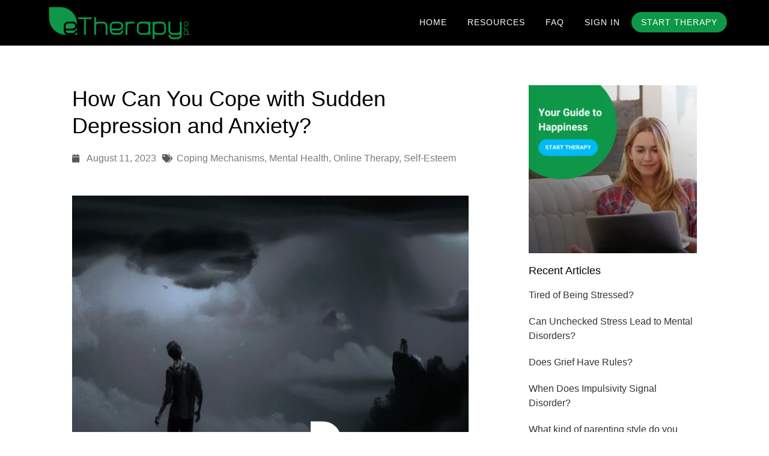

--- FILE ---
content_type: text/html; charset=UTF-8
request_url: https://etherapypro.com/cope-sudden-depression-and-anxiety/
body_size: 21493
content:
<!DOCTYPE html>
<html lang="en-US">
<head >
<meta charset="UTF-8" /><link rel="preconnect" href="https://fonts.gstatic.com/" crossorigin />
<meta name="viewport" content="width=device-width, initial-scale=1" />
<meta name='robots' content='index, follow, max-image-preview:large, max-snippet:-1, max-video-preview:-1' />

	<!-- This site is optimized with the Yoast SEO Premium plugin v22.4 (Yoast SEO v22.4) - https://yoast.com/wordpress/plugins/seo/ -->
	<title>Understanding Depression and Anxiety: A Comprehensive Guide</title>
	<meta name="description" content="Discover practical coping strategies for sudden onset of depression and anxiety. Empower yourself on your journey to mental well-being." />
	<link rel="canonical" href="https://etherapypro.com/cope-sudden-depression-and-anxiety/" />
	<meta property="og:locale" content="en_US" />
	<meta property="og:type" content="article" />
	<meta property="og:title" content="How Can You Cope with Sudden Depression and Anxiety?" />
	<meta property="og:description" content="Discover practical coping strategies for sudden onset of depression and anxiety. Empower yourself on your journey to mental well-being." />
	<meta property="og:url" content="https://etherapypro.com/cope-sudden-depression-and-anxiety/" />
	<meta property="og:site_name" content="eTherapyPro | Online Therapy Chat | Online Therapy" />
	<meta property="article:publisher" content="https://www.facebook.com/etherapypro/" />
	<meta property="article:published_time" content="2023-08-11T16:40:21+00:00" />
	<meta property="article:modified_time" content="2024-04-05T06:33:23+00:00" />
	<meta property="og:image" content="https://etherapypro.com/wp-content/uploads/2023/08/How-Can-You-Cope-with-Sudden-Depression-and-Anxiety-1.png" />
	<meta property="og:image:width" content="1500" />
	<meta property="og:image:height" content="1000" />
	<meta property="og:image:type" content="image/png" />
	<meta name="author" content="Ares Minks" />
	<meta name="twitter:card" content="summary_large_image" />
	<meta name="twitter:creator" content="@eTherapyPro" />
	<meta name="twitter:site" content="@eTherapyPro" />
	<meta name="twitter:label1" content="Written by" />
	<meta name="twitter:data1" content="Ares Minks" />
	<meta name="twitter:label2" content="Est. reading time" />
	<meta name="twitter:data2" content="12 minutes" />
	<script type="application/ld+json" class="yoast-schema-graph">{"@context":"https://schema.org","@graph":[{"@type":"Article","@id":"https://etherapypro.com/cope-sudden-depression-and-anxiety/#article","isPartOf":{"@id":"https://etherapypro.com/cope-sudden-depression-and-anxiety/"},"author":{"name":"Ares Minks","@id":"https://etherapypro.com/#/schema/person/b9aeca0039430d1be54fec5344b8df84"},"headline":"How Can You Cope with Sudden Depression and Anxiety?","datePublished":"2023-08-11T16:40:21+00:00","dateModified":"2024-04-05T06:33:23+00:00","mainEntityOfPage":{"@id":"https://etherapypro.com/cope-sudden-depression-and-anxiety/"},"wordCount":2513,"commentCount":0,"publisher":{"@id":"https://etherapypro.com/#organization"},"image":{"@id":"https://etherapypro.com/cope-sudden-depression-and-anxiety/#primaryimage"},"thumbnailUrl":"https://etherapypro.com/wp-content/uploads/2023/08/How-Can-You-Cope-with-Sudden-Depression-and-Anxiety-1.png","keywords":["coping mechanisms","mental health","online therapy","self-esteem"],"inLanguage":"en-US","potentialAction":[{"@type":"CommentAction","name":"Comment","target":["https://etherapypro.com/cope-sudden-depression-and-anxiety/#respond"]}]},{"@type":"WebPage","@id":"https://etherapypro.com/cope-sudden-depression-and-anxiety/","url":"https://etherapypro.com/cope-sudden-depression-and-anxiety/","name":"Understanding Depression and Anxiety: A Comprehensive Guide","isPartOf":{"@id":"https://etherapypro.com/#website"},"primaryImageOfPage":{"@id":"https://etherapypro.com/cope-sudden-depression-and-anxiety/#primaryimage"},"image":{"@id":"https://etherapypro.com/cope-sudden-depression-and-anxiety/#primaryimage"},"thumbnailUrl":"https://etherapypro.com/wp-content/uploads/2023/08/How-Can-You-Cope-with-Sudden-Depression-and-Anxiety-1.png","datePublished":"2023-08-11T16:40:21+00:00","dateModified":"2024-04-05T06:33:23+00:00","description":"Discover practical coping strategies for sudden onset of depression and anxiety. Empower yourself on your journey to mental well-being.","breadcrumb":{"@id":"https://etherapypro.com/cope-sudden-depression-and-anxiety/#breadcrumb"},"inLanguage":"en-US","potentialAction":[{"@type":"ReadAction","target":["https://etherapypro.com/cope-sudden-depression-and-anxiety/"]}]},{"@type":"ImageObject","inLanguage":"en-US","@id":"https://etherapypro.com/cope-sudden-depression-and-anxiety/#primaryimage","url":"https://etherapypro.com/wp-content/uploads/2023/08/How-Can-You-Cope-with-Sudden-Depression-and-Anxiety-1.png","contentUrl":"https://etherapypro.com/wp-content/uploads/2023/08/How-Can-You-Cope-with-Sudden-Depression-and-Anxiety-1.png","width":1500,"height":1000,"caption":"A lone figure stands on the edge of a cliff how can you cope with sudden depression and anxiety"},{"@type":"BreadcrumbList","@id":"https://etherapypro.com/cope-sudden-depression-and-anxiety/#breadcrumb","itemListElement":[{"@type":"ListItem","position":1,"name":"Home","item":"https://etherapypro.com/"},{"@type":"ListItem","position":2,"name":"How Can You Cope with Sudden Depression and Anxiety?"}]},{"@type":"WebSite","@id":"https://etherapypro.com/#website","url":"https://etherapypro.com/","name":"eTherapyPro | Online Therapy Chat | Online Therapy","description":"","publisher":{"@id":"https://etherapypro.com/#organization"},"potentialAction":[{"@type":"SearchAction","target":{"@type":"EntryPoint","urlTemplate":"https://etherapypro.com/?s={search_term_string}"},"query-input":"required name=search_term_string"}],"inLanguage":"en-US"},{"@type":"Organization","@id":"https://etherapypro.com/#organization","name":"eTherapyPro | Online Therapy Chat | Online Therapy","url":"https://etherapypro.com/","logo":{"@type":"ImageObject","inLanguage":"en-US","@id":"https://etherapypro.com/#/schema/logo/image/","url":"https://etherapypro.com/wp-content/uploads/2023/11/eTherapyProLogo.png","contentUrl":"https://etherapypro.com/wp-content/uploads/2023/11/eTherapyProLogo.png","width":360,"height":106,"caption":"eTherapyPro | Online Therapy Chat | Online Therapy"},"image":{"@id":"https://etherapypro.com/#/schema/logo/image/"},"sameAs":["https://www.facebook.com/etherapypro/","https://twitter.com/eTherapyPro"]},{"@type":"Person","@id":"https://etherapypro.com/#/schema/person/b9aeca0039430d1be54fec5344b8df84","name":"Ares Minks","image":{"@type":"ImageObject","inLanguage":"en-US","@id":"https://etherapypro.com/#/schema/person/image/","url":"https://etherapypro.com/wp-content/uploads/2017/04/ares-minks-1-96x96.jpg","contentUrl":"https://etherapypro.com/wp-content/uploads/2017/04/ares-minks-1-96x96.jpg","caption":"Ares Minks"},"sameAs":["http://minks.wpengine.com"],"url":"https://etherapypro.com/author/minks/"}]}</script>
	<!-- / Yoast SEO Premium plugin. -->


<link rel='dns-prefetch' href='//fonts.googleapis.com' />
<link rel='dns-prefetch' href='//www.googletagmanager.com' />
<link rel='dns-prefetch' href='//pagead2.googlesyndication.com' />
<link rel="alternate" type="application/rss+xml" title="eTherapyPro | Online Therapy Chat | Online Therapy &raquo; Feed" href="https://etherapypro.com/feed/" />
<link rel="alternate" type="application/rss+xml" title="eTherapyPro | Online Therapy Chat | Online Therapy &raquo; Comments Feed" href="https://etherapypro.com/comments/feed/" />
<link rel="alternate" type="application/rss+xml" title="eTherapyPro | Online Therapy Chat | Online Therapy &raquo; How Can You Cope with Sudden Depression and Anxiety? Comments Feed" href="https://etherapypro.com/cope-sudden-depression-and-anxiety/feed/" />
<script type="litespeed/javascript">WebFontConfig={google:{families:["Ek Mukta:200,800","Quicksand","Roboto:100,100italic,200,200italic,300,300italic,400,400italic,500,500italic,600,600italic,700,700italic,800,800italic,900,900italic","Roboto Slab:100,100italic,200,200italic,300,300italic,400,400italic,500,500italic,600,600italic,700,700italic,800,800italic,900,900italic&display=swap"]}};if(typeof WebFont==="object"&&typeof WebFont.load==="function"){WebFont.load(WebFontConfig)}</script><script data-optimized="1" type="litespeed/javascript" data-src="https://etherapypro.com/wp-content/plugins/litespeed-cache/assets/js/webfontloader.min.js"></script><link data-optimized="2" rel="stylesheet" href="https://etherapypro.com/wp-content/litespeed/css/abc275b6ae124b85a04ead9842301112.css?ver=326f8" />





























<link rel="preconnect" href="https://fonts.gstatic.com/" crossorigin><script type="text/javascript" src="https://etherapypro.com/wp-includes/js/jquery/jquery.min.js?ver=3.7.1" id="jquery-core-js"></script>


<script type="text/javascript" src="https://etherapypro.com/wp-content/themes/altitude-pro/js/global.js?ver=1.0.0" id="altitude-global-js"></script>

<link rel="https://api.w.org/" href="https://etherapypro.com/wp-json/" /><link rel="alternate" type="application/json" href="https://etherapypro.com/wp-json/wp/v2/posts/9429" /><link rel="EditURI" type="application/rsd+xml" title="RSD" href="https://etherapypro.com/xmlrpc.php?rsd" />
<meta name="generator" content="WordPress 6.5.7" />
<link rel='shortlink' href='https://etherapypro.com/?p=9429' />
<link rel="alternate" type="application/json+oembed" href="https://etherapypro.com/wp-json/oembed/1.0/embed?url=https%3A%2F%2Fetherapypro.com%2Fcope-sudden-depression-and-anxiety%2F" />
<link rel="alternate" type="text/xml+oembed" href="https://etherapypro.com/wp-json/oembed/1.0/embed?url=https%3A%2F%2Fetherapypro.com%2Fcope-sudden-depression-and-anxiety%2F&#038;format=xml" />

	

<!-- start Simple Custom CSS and JS -->

<!-- end Simple Custom CSS and JS -->
<!-- start Simple Custom CSS and JS -->

<!-- end Simple Custom CSS and JS -->
<!-- start Simple Custom CSS and JS -->

<!-- end Simple Custom CSS and JS -->
<!-- start Simple Custom CSS and JS -->

<!-- end Simple Custom CSS and JS -->
<!-- start Simple Custom CSS and JS -->

<!-- end Simple Custom CSS and JS -->
<!-- start Simple Custom CSS and JS -->
<style type="text/css">
body {font-family: Brandond Grotesque Light, sans-serif; !imortant}
h1, h2, h3, h4, h5, h6, p {font-family: Brandon Grotesqeu Light, sans-serif; !important}
h4 {color: #029647;}


#text-7 > div > div > p > img{display:none;}

#front-page-2 section{width:100%;}
.sectionabouthome{
    display: flex;  
    margin-bottom: 25px;
    text-align: left;
    align-items: center;padding:20px;background:#f2f2f2;border-radius:10px;
}
.sectionabouthome .textcontent{width: 50%;
    padding: 0 20px;}
.sectionabouthome .imagebox{width: 50%;}
.sectionabouthome .textcontent h2
{
    font-size: 32px;
    line-height: 36px;
    color: #0e9748;
    font-weight: 600;
}
@media screen and (max-width: 767px){
  .sectionabouthome{flex-wrap:wrap;}
  .switchmob{flex-direction: column-reverse;}
  .sectionabouthome .textcontent,
  .sectionabouthome .imagebox{width:100%;padding:0px;}
  .sectionabouthome .textcontent{margin-top:20px;}
  
}

</style>
<!-- end Simple Custom CSS and JS -->
<!-- start Simple Custom CSS and JS -->

<!-- end Simple Custom CSS and JS -->
<meta name="generator" content="Site Kit by Google 1.153.0" />

<!-- Google AdSense meta tags added by Site Kit -->
<meta name="google-adsense-platform-account" content="ca-host-pub-2644536267352236">
<meta name="google-adsense-platform-domain" content="sitekit.withgoogle.com">
<!-- End Google AdSense meta tags added by Site Kit -->
<meta name="generator" content="Elementor 3.20.3; features: e_optimized_assets_loading, e_optimized_css_loading, additional_custom_breakpoints, block_editor_assets_optimize, e_image_loading_optimization; settings: css_print_method-external, google_font-enabled, font_display-auto">

<!-- Google AdSense snippet added by Site Kit -->
<script type="text/javascript" async="async" src="https://pagead2.googlesyndication.com/pagead/js/adsbygoogle.js?client=ca-pub-5865282078302352&amp;host=ca-host-pub-2644536267352236" crossorigin="anonymous"></script>

<!-- End Google AdSense snippet added by Site Kit -->
<link rel="icon" href="https://etherapypro.com/wp-content/uploads/2016/12/cropped-New-Icon-1-copy-1-32x32.png" sizes="32x32" />
<link rel="icon" href="https://etherapypro.com/wp-content/uploads/2016/12/cropped-New-Icon-1-copy-1-192x192.png" sizes="192x192" />
<link rel="apple-touch-icon" href="https://etherapypro.com/wp-content/uploads/2016/12/cropped-New-Icon-1-copy-1-180x180.png" />
<meta name="msapplication-TileImage" content="https://etherapypro.com/wp-content/uploads/2016/12/cropped-New-Icon-1-copy-1-270x270.png" />
		
		
<head>

<style>


#buddypress div#item-nav ul #activity-personal-li a:before,
#buddypress div#item-nav ul #home-groups-li a:before {
	content: "\e8ed";
}
#buddypress div#item-nav ul #xprofile-personal-li a:before {
	content: "\e98e";
}
#buddypress div#item-nav ul #notifications-personal-li a:before {
	content: "\e863";
}
#buddypress div#item-nav ul #messages-personal-li a:before {
	content: "\e98c";
}
.full-width-content .content {
	padding: 0 0 50px;

}
#buddypress div#item-nav ul #notifications-personal-li {
  display: none !important;
}
#buddypress div#item-nav ul #friends-personal-li {
  display: none !important;
}
.registrationconfirm{margin: 30px;}
.signup{padding: 15px;}
.signupreg{padding: 30px;}
.signupreg h2 {
  margin-bottom: 40px;
}
.signup2{margin-top: 10px;}
.tell-us.signup2 .gform_footer input[type="submit"] {
  top: -100px;
}
.usernsgnew p {
  font-size: 13px;
  margin-bottom: 0;
}
.unesa {
  font-size: 9px;
  position: relative;
  top: 120px;
}
.refund-policy {
display: inline-block;
width: 100%;
margin: 30px 0px;
}
@media only screen and (max-width: 1000px) {
   #gform_page_21_4 .gform_button.button {
  margin-top: -22px;
}


    
}
@media screen and (max-width:1023px) {
nav a span {
    color: #fff;
}
.responsive-menu-icon::before {
    color: #fff !important;
}
}
@media screen and (max-width:768px) {
		header.site-header {
    background-color: #333333;
}
header.site-header.dark {
    background-color: #333333;
}

}
@media only screen and (max-width: 0px) {
   .unesa {
  font-size: 8px;
  position: relative;
  top: 140px;
}


    
}
.footer-widgets {
    z-index: 0;
}
</style>


<!-- Google tag (gtag.js) -->
<script type="litespeed/javascript" data-src="https://www.googletagmanager.com/gtag/js?id=G-8FN6H23JF2"></script>
<script type="litespeed/javascript">window.dataLayer=window.dataLayer||[];function gtag(){dataLayer.push(arguments)}
gtag('js',new Date());gtag('config','G-8FN6H23JF2')</script>

<!-- Hotjar Tracking Code for Etherapy Pro -->




<!-- no longer needed 
<link rel="stylesheet" href="//cdn.addpipe.com/2.0/pipe.css">
<script type="text/javascript" src="//cdn.addpipe.com/2.0/pipe.js"></script> -->

<!--div id="custom-id"></div>
<script type="text/javascript">
var pipeParams = {size:{width:640,height:390}, qualityurl:"avq/360p.xml", accountHash:"19b2a5626898c4749318c67e0e67e858", eid:"BTe1DP", mrt:120};
PipeSDK.insert("custom-id",pipeParams,function(recorderObject){});
</script-->
	
<script async src="https://pagead2.googlesyndication.com/pagead/js/adsbygoogle.js?client=ca-pub-5865282078302352"
     crossorigin="anonymous"></script>
	
	<meta name="google-adsense-account" content="ca-pub-5865282078302352">


</head>

<body class="bp-legacy post-template-default single single-post postid-9429 single-format-standard sp-easy-accordion-enabled pmpro-body-has-access custom-header header-image header-full-width full-width-content genesis-breadcrumbs-hidden genesis-footer-widgets-visible secondary-nav elementor-default elementor-template-full-width elementor-kit-7409 elementor-page-9028"><div class="site-container"><header class="site-header"><div class="wrap"><div class="title-area"><p class="site-title"><a href="https://etherapypro.com/">eTherapyPro | Online Therapy Chat | Online Therapy</a></p></div><nav class="nav-primary" aria-label="Main"><div class="wrap"><ul id="menu-primary-navigation" class="menu genesis-nav-menu menu-primary"><li id="menu-item-735" class="menu-item menu-item-type-custom menu-item-object-custom menu-item-home menu-item-735"><a href="https://etherapypro.com/"><span >Home</span></a></li>
<li id="menu-item-3389" class="menu-item menu-item-type-custom menu-item-object-custom menu-item-has-children menu-item-3389"><a href="#"><span >Resources</span></a>
<ul class="sub-menu">
	<li id="menu-item-626" class="menu-item menu-item-type-post_type menu-item-object-page menu-item-626"><a href="https://etherapypro.com/blog/"><span >Blog</span></a></li>
	<li id="menu-item-3390" class="menu-item menu-item-type-post_type menu-item-object-page menu-item-has-children menu-item-3390"><a href="https://etherapypro.com/anxiety/"><span >Anxiety</span></a>
	<ul class="sub-menu">
		<li id="menu-item-7400" class="menu-item menu-item-type-custom menu-item-object-custom menu-item-7400"><a href="/social-anxiety-disorder/"><span >Social Anxiety Disorder</span></a></li>
	</ul>
</li>
	<li id="menu-item-3710" class="menu-item menu-item-type-post_type menu-item-object-page menu-item-has-children menu-item-3710"><a href="https://etherapypro.com/free-online-therapy/"><span >Online Therapy</span></a>
	<ul class="sub-menu">
		<li id="menu-item-7423" class="menu-item menu-item-type-post_type menu-item-object-page menu-item-7423"><a href="https://etherapypro.com/therapist-for-worthlessness/"><span >Feeling Worthless? Need Therapist For Worthlessness?</span></a></li>
		<li id="menu-item-7469" class="menu-item menu-item-type-post_type menu-item-object-page menu-item-7469"><a href="https://etherapypro.com/sign-of-toxic-relationship/"><span >Sign Of Toxic Relationship</span></a></li>
	</ul>
</li>
	<li id="menu-item-7578" class="menu-item menu-item-type-post_type menu-item-object-page menu-item-7578"><a href="https://etherapypro.com/premarital-counseling/"><span >Premarital Counseling</span></a></li>
	<li id="menu-item-7615" class="menu-item menu-item-type-post_type menu-item-object-page menu-item-7615"><a href="https://etherapypro.com/anger-management-therapy/"><span >Anger Management Therapy</span></a></li>
	<li id="menu-item-7351" class="menu-item menu-item-type-post_type menu-item-object-page menu-item-7351"><a href="https://etherapypro.com/plans/"><span >Plans</span></a></li>
</ul>
</li>
<li id="menu-item-778" class="menu-item menu-item-type-post_type menu-item-object-page menu-item-778"><a href="https://etherapypro.com/faq/"><span >Faq</span></a></li>
<li id="menu-item-624" class="login_link menu-item menu-item-type-custom menu-item-object-custom menu-item-624"><a href="https://user.etherapypro.com/login"><span >Sign in</span></a></li>
<li id="menu-item-7637" class="startbtn nmr-logged-out menu-item menu-item-type-custom menu-item-object-custom menu-item-7637"><a href="https://etherapypro.com/dealing-2/"><span >Start Therapy</span></a></li>
</ul></div></nav></div></header><div class="site-inner">		<div data-elementor-type="single-post" data-elementor-id="9028" class="elementor elementor-9028 elementor-location-single post-9429 post type-post status-publish format-standard has-post-thumbnail category-uncategorized tag-coping-mechanisms tag-mental-health tag-online-therapy tag-self-esteem pmpro-has-access entry" data-elementor-post-type="elementor_library">
					<section class="elementor-section elementor-top-section elementor-element elementor-element-203cf775 elementor-section-boxed elementor-section-height-default elementor-section-height-default" data-id="203cf775" data-element_type="section">
						<div class="elementor-container elementor-column-gap-custom">
					<div class="elementor-column elementor-col-66 elementor-top-column elementor-element elementor-element-3f3dc5c6" data-id="3f3dc5c6" data-element_type="column">
			<div class="elementor-widget-wrap elementor-element-populated">
						<div class="elementor-element elementor-element-21fca22e elementor-widget elementor-widget-theme-post-title elementor-page-title elementor-widget-heading" data-id="21fca22e" data-element_type="widget" data-widget_type="theme-post-title.default">
				<div class="elementor-widget-container">
			<h1 class="elementor-heading-title elementor-size-default">How Can You Cope with Sudden Depression and Anxiety?</h1>		</div>
				</div>
				<div class="elementor-element elementor-element-cf30a69 elementor-widget elementor-widget-post-info" data-id="cf30a69" data-element_type="widget" data-widget_type="post-info.default">
				<div class="elementor-widget-container">
					<ul class="elementor-inline-items elementor-icon-list-items elementor-post-info">
								<li class="elementor-icon-list-item elementor-repeater-item-466bcd4 elementor-inline-item" itemprop="datePublished">
						<a href="https://etherapypro.com/2023/08/11/">
											<span class="elementor-icon-list-icon">
								<i aria-hidden="true" class="fas fa-calendar"></i>							</span>
									<span class="elementor-icon-list-text elementor-post-info__item elementor-post-info__item--type-date">
										<time>August 11, 2023</time>					</span>
									</a>
				</li>
				<li class="elementor-icon-list-item elementor-repeater-item-0ac76b5 elementor-inline-item" itemprop="about">
										<span class="elementor-icon-list-icon">
								<i aria-hidden="true" class="fas fa-tags"></i>							</span>
									<span class="elementor-icon-list-text elementor-post-info__item elementor-post-info__item--type-terms">
										<span class="elementor-post-info__terms-list">
				<a href="https://etherapypro.com/tag/coping-mechanisms/" class="elementor-post-info__terms-list-item">coping mechanisms</a>, <a href="https://etherapypro.com/tag/mental-health/" class="elementor-post-info__terms-list-item">mental health</a>, <a href="https://etherapypro.com/tag/online-therapy/" class="elementor-post-info__terms-list-item">online therapy</a>, <a href="https://etherapypro.com/tag/self-esteem/" class="elementor-post-info__terms-list-item">self-esteem</a>				</span>
					</span>
								</li>
				</ul>
				</div>
				</div>
				<div class="elementor-element elementor-element-14abf537 elementor-widget elementor-widget-theme-post-content" data-id="14abf537" data-element_type="widget" data-widget_type="theme-post-content.default">
				<div class="elementor-widget-container">
			<p><img data-lazyloaded="1" src="[data-uri]" fetchpriority="high" fetchpriority="high" decoding="async" class="alignnone size-full wp-image-9424" data-src="https://etherapypro.com/wp-content/uploads/2023/08/How-Can-You-Cope-with-Sudden-Depression-and-Anxiety-1.png.webp" alt="A lone figure stands on the edge of a cliff - how can you cope with sudden depression and anxiety" width="1500" height="1000" data-srcset="https://etherapypro.com/wp-content/uploads/2023/08/How-Can-You-Cope-with-Sudden-Depression-and-Anxiety-1.png.webp 1500w, https://etherapypro.com/wp-content/uploads/2023/08/How-Can-You-Cope-with-Sudden-Depression-and-Anxiety-1-300x200.png.webp 300w, https://etherapypro.com/wp-content/uploads/2023/08/How-Can-You-Cope-with-Sudden-Depression-and-Anxiety-1-1024x683.png.webp 1024w, https://etherapypro.com/wp-content/uploads/2023/08/How-Can-You-Cope-with-Sudden-Depression-and-Anxiety-1-768x512.png.webp 768w" data-sizes="(max-width: 1500px) 100vw, 1500px" /><noscript><img fetchpriority="high" fetchpriority="high" decoding="async" class="alignnone size-full wp-image-9424" src="https://etherapypro.com/wp-content/uploads/2023/08/How-Can-You-Cope-with-Sudden-Depression-and-Anxiety-1.png.webp" alt="A lone figure stands on the edge of a cliff - how can you cope with sudden depression and anxiety" width="1500" height="1000" srcset="https://etherapypro.com/wp-content/uploads/2023/08/How-Can-You-Cope-with-Sudden-Depression-and-Anxiety-1.png.webp 1500w, https://etherapypro.com/wp-content/uploads/2023/08/How-Can-You-Cope-with-Sudden-Depression-and-Anxiety-1-300x200.png.webp 300w, https://etherapypro.com/wp-content/uploads/2023/08/How-Can-You-Cope-with-Sudden-Depression-and-Anxiety-1-1024x683.png.webp 1024w, https://etherapypro.com/wp-content/uploads/2023/08/How-Can-You-Cope-with-Sudden-Depression-and-Anxiety-1-768x512.png.webp 768w" sizes="(max-width: 1500px) 100vw, 1500px" /></noscript></p>
<p>Depression and anxiety can be like uninvited guests, showing up at our doorstep without notice. One moment, you might be going about your daily routine, and the next, you&#8217;re caught in a whirlwind of unsettling emotions. What can you do when you&#8217;re suddenly faced with these feelings? Is there a way to cope? This article is aimed to guide you through these exact questions. We&#8217;ll explore the sudden onset of depression and anxiety, how to recognize them, and importantly, arm you with practical and <a href="https://etherapypro.com/coping-strategies-living-anxiety-disorder/">effective coping strategies</a>. Additionally, we&#8217;ll discuss the crucial link between physical and mental health, pitfalls to avoid, and when it might be time to seek professional help. Here&#8217;s to understanding and navigating these tough moments, and ultimately, empowering yourself on your journey to mental well-being.</p>
<blockquote><p>Mental health&#8230;is not a destination, but a process. It&#8217;s about how you drive, not where you&#8217;re going. &#8211; <strong><a href="https://www.psychologytoday.com/us/contributors/noam-shpancer-phd">Noam Shpancer</a></strong></p></blockquote>
<h2>Understanding Sudden Depression and Anxiety</h2>
<p>Sudden depression and anxiety can feel like a storm appearing out of nowhere, turning your world upside down. Understanding these mental health conditions, their signs, and impacts is the first step towards regaining control.</p>
<h3>Recognizing the Symptoms of Depression</h3>
<p>Depression often brings along a deep sense of sadness, as if you&#8217;re stuck in a bottomless pit with no escape. This isn&#8217;t just a bad day or a momentary dip in mood &#8211; it&#8217;s a constant feeling of despair that doesn&#8217;t seem to lift.</p>
<h4><a href="https://etherapypro.com/suffering-seasonal-depression-try-virtual-online-therapy/">Feeling Down or Sad</a></h4>
<p>This is perhaps the most known symptom of depression. You might feel an overwhelming sense of hopelessness, like a gray cloud that refuses to clear. Even when good things happen, it can feel like you&#8217;re viewing the world through a dark filter that dims any positive light.</p>
<h4>Loss of Interest</h4>
<p>Depression can also rob you of your passions and interests. Activities, hobbies, or social events that once brought you joy might now seem tedious or meaningless. The world can feel colorless, and it can be hard to muster the energy to engage in anything at all.</p>
<h4>Changes in Sleep and Appetite</h4>
<p>Changes in sleep patterns and appetite are other significant signs of depression. You might find yourself sleeping far too much or struggling with insomnia. In terms of eating habits, you might lose your appetite entirely, or you could find yourself eating much more than usual.</p>
<h3>Recognizing the Symptoms of Anxiety</h3>
<p>Anxiety, on the other hand, often feels like an ongoing internal storm. Your mind may be filled with racing thoughts and constant worries that are difficult to silence.</p>
<blockquote><p>What lies behind us and what lies before us are tiny matters compared to what lies within us. &#8211; <strong><a href="https://en.wikipedia.org/wiki/Ralph_Waldo_Emerson">Ralph Waldo Emerson</a></strong></p></blockquote>
<h4>Constant Worry</h4>
<p>With anxiety, worries seem to multiply and spin out of control. These are not just everyday concerns – they&#8217;re persistent and can be about anything, from health and finances to social situations and daily tasks. They often seem impossible to shake, even when you know they&#8217;re out of proportion.</p>
<h4>Feeling Restless or On-Edge</h4>
<p>Restlessness or feeling on edge is another common symptom of anxiety. It&#8217;s as though you&#8217;re constantly ready to run from a danger that isn&#8217;t there. This can lead to difficulties in relaxing, focusing, or even sleeping.</p>
<h4>Rapid Heartbeat</h4>
<p><a href="https://etherapypro.com/stress-biggest-enemy-physical-mental-health/">Anxiety doesn&#8217;t just impact the mind; it affects the body too</a>. It&#8217;s common to experience a rapid or pounding heartbeat, especially during anxiety attacks. It&#8217;s your body&#8217;s natural response to perceived danger – the fight-or-flight response – even if there&#8217;s no real threat present.</p>
<h3>The Impact of Sudden Mental Health Changes</h3>
<p>The sudden onset of depression and anxiety can have a profound impact on your daily life. You might feel overwhelmed, confused, and helpless, but it&#8217;s important to remember that these feelings are not permanent and can be managed. In the following sections, we&#8217;ll explore empowering strategies to cope with these challenges and when to seek professional help.</p>
<h2>Empowering Coping Strategies for Sudden Depression and Anxiety</h2>
<p>When grappling with sudden depression and anxiety, the road to recovery may seem steep. However, equipped with the right coping strategies, you can navigate this journey one step at a time.</p>
<p><img data-lazyloaded="1" src="[data-uri]" decoding="async" class="alignnone wp-image-9425 size-full" data-src="https://etherapypro.com/wp-content/uploads/2023/08/How-Can-You-Cope-with-Sudden-Depression-and-Anxiety-2.png.webp" alt="A serene lakeside at dawn empowering coping strategies for sudden depression and anxiety" width="1500" height="1000" data-srcset="https://etherapypro.com/wp-content/uploads/2023/08/How-Can-You-Cope-with-Sudden-Depression-and-Anxiety-2.png.webp 1500w, https://etherapypro.com/wp-content/uploads/2023/08/How-Can-You-Cope-with-Sudden-Depression-and-Anxiety-2-300x200.png.webp 300w, https://etherapypro.com/wp-content/uploads/2023/08/How-Can-You-Cope-with-Sudden-Depression-and-Anxiety-2-1024x683.png.webp 1024w, https://etherapypro.com/wp-content/uploads/2023/08/How-Can-You-Cope-with-Sudden-Depression-and-Anxiety-2-768x512.png.webp 768w" data-sizes="(max-width: 1500px) 100vw, 1500px" /><noscript><img decoding="async" class="alignnone wp-image-9425 size-full" src="https://etherapypro.com/wp-content/uploads/2023/08/How-Can-You-Cope-with-Sudden-Depression-and-Anxiety-2.png.webp" alt="A serene lakeside at dawn empowering coping strategies for sudden depression and anxiety" width="1500" height="1000" srcset="https://etherapypro.com/wp-content/uploads/2023/08/How-Can-You-Cope-with-Sudden-Depression-and-Anxiety-2.png.webp 1500w, https://etherapypro.com/wp-content/uploads/2023/08/How-Can-You-Cope-with-Sudden-Depression-and-Anxiety-2-300x200.png.webp 300w, https://etherapypro.com/wp-content/uploads/2023/08/How-Can-You-Cope-with-Sudden-Depression-and-Anxiety-2-1024x683.png.webp 1024w, https://etherapypro.com/wp-content/uploads/2023/08/How-Can-You-Cope-with-Sudden-Depression-and-Anxiety-2-768x512.png.webp 768w" sizes="(max-width: 1500px) 100vw, 1500px" /></noscript></p>
<h3>Embracing Mindfulness</h3>
<p>Mindfulness is like having a pause button for your brain. It&#8217;s about staying present and focused on the here and now rather than getting lost in past regrets or future worries.</p>
<h4>Practice Daily Meditation</h4>
<p>A simple way to start embracing mindfulness is through daily meditation. It doesn&#8217;t have to be for long, even a few minutes each day can help. Meditation can calm your racing mind and help you gain a better perspective on your thoughts and feelings. You can use a guided meditation app or simply sit quietly, focusing on your breath.</p>
<h4>Mindful Activities</h4>
<p>You can also <a href="https://etherapypro.com/mindfulness-bring-peace-to-life/">bring mindfulness into your everyday activities.</a> Try to fully focus on whatever you are doing at the moment. It could be washing dishes, taking a walk, or eating a meal. Pay attention to all the senses involved in the activity. This can be a powerful way to anchor yourself in the present.</p>
<h3>The Role of Physical Activity in Mental Health</h3>
<p>Physical activity and mental health go hand in hand. When you move your body, you give your mind a break too.</p>
<h4>Regular Exercise</h4>
<p>Aim for at least 30 minutes of exercise each day. It could be a brisk walk, a bike ride, a dance class, or even just running around with your pet. Exercise releases endorphins, the feel-good chemicals, which can boost your mood and act as natural stress busters.</p>
<h4>Gentle Movements</h4>
<p>If intense exercise is not for you, gentle movements like yoga or stretching can also help. These activities not only work your body but also require focus and <a href="https://etherapypro.com/breathing-techniques-managing-anxiety/">deep breathing</a> which can calm your mind.</p>
<h3>Harnessing the Power of Social Connections</h3>
<p>Feeling connected with others can be a strong antidote to depression and anxiety. Sharing your thoughts and feelings with someone you trust can be a great relief.</p>
<h4>Reach Out to Friends or Family</h4>
<p>If you&#8217;re feeling down or anxious, reach out to a friend or family member. You don&#8217;t have to go through this alone. Having a heartfelt chat with someone who cares about you can often lighten the load.</p>
<h4>Join a Support Group</h4>
<p>If talking to friends or family is not an option, <a href="https://etherapypro.com/online-therapy-good-way-get-mental-health-support/">consider joining a support group</a>. Sharing your experiences with people who are going through the same thing can make you feel understood and less alone.</p>
<h3>Tackling Negative Thought Patterns</h3>
<p>Depression and anxiety often involve getting stuck in negative thought patterns. Learning to recognize and challenge these thoughts can be a powerful tool in your mental health toolkit.</p>
<h4>Keep a Thought Diary</h4>
<p>Try keeping a thought diary. Whenever you notice a negative thought, write it down. Then write a positive or balanced counter-thought next to it. This practice can help you notice your negative thought patterns and work on changing them.</p>
<h4>Practice Positive Affirmations</h4>
<p>Positive affirmations can also help combat negative thinking. These are positive statements that you repeat to yourself, like &#8220;I am capable,&#8221; or &#8220;I can handle this.&#8221; They can help <a href="https://etherapypro.com/importance-self-esteem-human-life/">reinforce a positive self-image</a> and boost your confidence.</p>
<blockquote><p>Self-care is not a waste of time; self-care makes your use of time more sustainable. &#8211; <strong><a href="https://jackieviramontez.com/">Jackie Viramontez</a></strong></p></blockquote>
<h3><a href="https://etherapypro.com/can-develop-self-compassion/">The Art of Self-Compassion</a></h3>
<p>Last but not least, be kind to yourself. Often, we are our own harshest critics. Learning to treat yourself with the same kindness and understanding you&#8217;d give a friend can make a big difference in how you cope with depression and anxiety.</p>
<h4>Practice Self-Care</h4>
<p>Self-care means taking care of your physical, emotional, and mental health. It can be as simple as taking a relaxing bath, eating a healthy meal, or taking time to do something you enjoy. Remember, it&#8217;s okay to put your needs first sometimes.</p>
<h4>Forgive Yourself</h4>
<p>Forgive yourself for not being perfect. Everyone has tough days or makes mistakes. Instead of beating yourself up, try to see these as opportunities for learning and growth.</p>
<p>Remember, the journey to overcoming sudden depression and anxiety isn&#8217;t always straightforward. It&#8217;s okay to take one step at a time and celebrate your progress along the way. In the next section, we&#8217;ll discuss some traps to avoid on your journey.</p>
<h2>Traps to Avoid: Unhealthy Coping Mechanisms</h2>
<p>In your journey to overcome sudden depression and anxiety, there will be times when you might be tempted to resort to certain actions that might seem helpful in the short term but can be harmful in the long run. These are often referred to as <a href="https://etherapypro.com/narcissist-gaslighting/">unhealthy coping mechanisms</a>, and recognizing them is a crucial step towards better mental health.</p>
<p><img data-lazyloaded="1" src="[data-uri]" decoding="async" class="alignnone wp-image-9426 size-full" data-src="https://etherapypro.com/wp-content/uploads/2023/08/How-Can-You-Cope-with-Sudden-Depression-and-Anxiety-3.png.webp" alt="A dark forest path with four traps traps to avoid unhealthy coping mechanisms" width="1500" height="1000" data-srcset="https://etherapypro.com/wp-content/uploads/2023/08/How-Can-You-Cope-with-Sudden-Depression-and-Anxiety-3.png.webp 1500w, https://etherapypro.com/wp-content/uploads/2023/08/How-Can-You-Cope-with-Sudden-Depression-and-Anxiety-3-300x200.png.webp 300w, https://etherapypro.com/wp-content/uploads/2023/08/How-Can-You-Cope-with-Sudden-Depression-and-Anxiety-3-1024x683.png.webp 1024w, https://etherapypro.com/wp-content/uploads/2023/08/How-Can-You-Cope-with-Sudden-Depression-and-Anxiety-3-768x512.png.webp 768w" data-sizes="(max-width: 1500px) 100vw, 1500px" /><noscript><img decoding="async" class="alignnone wp-image-9426 size-full" src="https://etherapypro.com/wp-content/uploads/2023/08/How-Can-You-Cope-with-Sudden-Depression-and-Anxiety-3.png.webp" alt="A dark forest path with four traps traps to avoid unhealthy coping mechanisms" width="1500" height="1000" srcset="https://etherapypro.com/wp-content/uploads/2023/08/How-Can-You-Cope-with-Sudden-Depression-and-Anxiety-3.png.webp 1500w, https://etherapypro.com/wp-content/uploads/2023/08/How-Can-You-Cope-with-Sudden-Depression-and-Anxiety-3-300x200.png.webp 300w, https://etherapypro.com/wp-content/uploads/2023/08/How-Can-You-Cope-with-Sudden-Depression-and-Anxiety-3-1024x683.png.webp 1024w, https://etherapypro.com/wp-content/uploads/2023/08/How-Can-You-Cope-with-Sudden-Depression-and-Anxiety-3-768x512.png.webp 768w" sizes="(max-width: 1500px) 100vw, 1500px" /></noscript></p>
<h3>Avoiding Feelings</h3>
<p>Burying or ignoring your feelings might seem like the easiest way to cope, but it&#8217;s a trap. Acknowledging and understanding your feelings is an important part of healing. Try to express what you&#8217;re feeling, either by talking to someone you trust or writing in a journal.</p>
<h3>Substance Abuse</h3>
<p>Some people turn to alcohol, drugs, or excessive caffeine to escape their feelings. While these may provide temporary relief, they can lead to more problems down the line, such as addiction or health issues. Remember, it&#8217;s okay to ask for help if you&#8217;re struggling with substance use.</p>
<h3>Overworking</h3>
<p>Overworking is another common trap. Throwing yourself into work can be a way to <a href="https://etherapypro.com/control-stress-anxiety-proper-strategies/">avoid dealing with feelings or stress</a>. But in the long run, this can lead to burnout and increased anxiety.</p>
<h3>Unhealthy Eating Habits</h3>
<p>Depression and anxiety can also impact your <a href="https://etherapypro.com/eating-disorder-therapists-on-etherapy-pro/">eating habits</a>. This could involve overeating, not eating enough, or eating unhealthy foods. It&#8217;s important to nourish your body with a balanced diet to support your mental health.</p>
<h3>Key Traps to Recognize and Avoid</h3>
<p>To make it easier, here&#8217;s a list of common unhealthy coping mechanisms to watch out for:</p>
<ol>
<li>Ignoring or avoiding your feelings</li>
<li>Turning to substances like alcohol or drugs</li>
<li>Diving into work to avoid dealing with stress</li>
<li>Adopting unhealthy eating habits</li>
</ol>
<p>Everyone slips up sometimes, and it&#8217;s okay. If you notice yourself falling into these traps, don&#8217;t beat yourself up. Instead, remind yourself of the healthier coping strategies we discussed in the previous section. In the next section, we will explore the link between physical and mental health and how they influence each other.</p>
<h2>The Link Between Physical and Mental Health</h2>
<p>Many of us know that keeping our bodies healthy is important, but did you know that our physical health can also affect our mental health? Understanding this connection can be a game-changer when dealing with sudden depression and anxiety.</p>
<h3>Body and Mind: Two Sides of the Same Coin</h3>
<p>Think of your body and mind as close friends. They constantly influence each other. If one is going through a rough time, the other is likely to feel it too. For instance, if you&#8217;re physically ill, you might feel down or anxious. Similarly, feeling depressed or anxious can lead to physical issues like headaches, stomach problems, or fatigue.</p>
<h3>Diet: Fuel for Your Mind and Body</h3>
<p>What you eat also matters. Your brain needs the right fuel to function properly. A balanced diet, full of fruits, vegetables, lean proteins, and whole grains, can help you feel better both physically and mentally.</p>
<h3>Sleep: A Cornerstone of Health</h3>
<p>Don&#8217;t underestimate the power of a good night&#8217;s sleep! Sleep plays a critical role in both physical and mental health. Lack of sleep can increase feelings of depression and anxiety. So, try to make sure you&#8217;re getting enough rest.</p>
<h3>Maintaining a Healthy Lifestyle for Mental Health: Key Takeaways</h3>
<p>To sum it all up, here are the key points to remember:</p>
<ol>
<li><a href="https://etherapypro.com/learn-true-connection-physical-health-mental-health/">Your physical health and mental health are interconnected.</a></li>
<li>Regular physical activity can help reduce feelings of anxiety and depression.</li>
<li>Eating a balanced diet provides the nutrients your brain needs to function properly.</li>
<li>Enough sleep is crucial for your overall well-being.</li>
</ol>
<p>In the next section, we&#8217;ll discuss when it might be time to seek professional help and how to go about it. Remember, it&#8217;s okay to ask for help. Everyone needs support sometimes, and there are professionals out there who are ready and willing to provide it.</p>
<h2>Seeking Professional Help: When and Why</h2>
<p>Even though self-care strategies are a crucial part of dealing with sudden depression and anxiety, there are times when <a href="https://etherapypro.com/what-types-of-professionals-treat-anxiety-disorders/">professional help</a> becomes necessary. Understanding when to seek help and what types of help are available can significantly impact your journey to better mental health.</p>
<h3>When is it time to Seek Help?</h3>
<p>The first step to getting help is recognizing when you need it. If you observe the following signs, it may be time to reach out:</p>
<ol>
<li>Your feelings of depression or anxiety are intensifying, or they&#8217;re not improving despite your efforts with self-care techniques.</li>
<li>These feelings are interfering with your daily activities and responsibilities.</li>
<li>You&#8217;ve started having thoughts of harming yourself or others.</li>
</ol>
<h3>The Benefits of Psychotherapy</h3>
<p>Psychotherapy, also known as &#8216;talk therapy&#8217;, is a method where you engage with a trained mental health professional. These professionals help you understand your feelings, guide you to modify harmful thought patterns, and equip you with coping strategies. Research has consistently shown that psychotherapy can effectively manage and alleviate symptoms of depression and anxiety.</p>
<h4>Types of Psychotherapy</h4>
<p>Several types of psychotherapy are beneficial:</p>
<ol>
<li><strong>Cognitive-behavioral therapy (CBT)</strong>: This method aids in identifying and altering thought patterns that result in harmful feelings or behaviors.</li>
<li><strong>Interpersonal therapy (IPT)</strong>: IPT focuses on enhancing your relationships with others, which can mitigate feelings of depression and anxiety.</li>
<li><strong>Psychodynamic therapy</strong>: This approach assists you in understanding how your past influences your current feelings and behaviors.</li>
</ol>
<h3>The Convenience and Comfort of Online Therapy with <a href="https://etherapypro.com/">eTherapyPro</a></h3>
<p>With advancements in technology, therapy has adapted and moved online. Online platforms like eTherapyPro offer convenient access to professional therapists through text messages, phone calls, or video calls. It&#8217;s a great solution if leaving home is challenging for you or if local therapists aren&#8217;t readily available.</p>
<h3>Deciding to Seek Professional Help</h3>
<p>It&#8217;s perfectly okay to ask for help. If you&#8217;re feeling trapped, or if your feelings are deteriorating, reach out to a <a href="https://etherapypro.com/dealing-2">mental health professional</a>. You don&#8217;t have to face this alone. Assistance is available, and you deserve to feel better.</p>
<h2>Conclusion: Embracing Your Journey to Mental Well-being</h2>
<p>In this journey through understanding sudden depression and anxiety, we have equipped ourselves with essential tools. Recognizing the symptoms, employing healthy coping mechanisms, comprehending the crucial link between physical and mental health, and embracing professional help through platforms like eTherapyPro, all contribute to a proactive approach towards <a href="https://etherapypro.com/online-counseling-for-health-wellness/">mental wellness.</a></p>
<p>Navigating through the waters of mental health may feel overwhelming, but remember, you are not alone in this journey. You are more than capable of surmounting these challenges, and with each step you take, you&#8217;re getting closer to a healthier and happier you. Embrace this journey towards mental well-being, knowing that you are worthy of healing and happiness.</p>
		</div>
				</div>
				<div class="elementor-element elementor-element-1b2050b1 elementor-share-buttons--skin-flat elementor-share-buttons--shape-rounded elementor-share-buttons--color-custom elementor-share-buttons--view-icon-text elementor-grid-0 elementor-widget elementor-widget-share-buttons" data-id="1b2050b1" data-element_type="widget" data-widget_type="share-buttons.default">
				<div class="elementor-widget-container">
					<div class="elementor-grid">
								<div class="elementor-grid-item">
						<div
							class="elementor-share-btn elementor-share-btn_facebook"
							role="button"
							tabindex="0"
							aria-label="Share on facebook"
						>
															<span class="elementor-share-btn__icon">
								<i class="fab fa-facebook" aria-hidden="true"></i>							</span>
																						<div class="elementor-share-btn__text">
																			<span class="elementor-share-btn__title">
										Facebook									</span>
																	</div>
													</div>
					</div>
									<div class="elementor-grid-item">
						<div
							class="elementor-share-btn elementor-share-btn_twitter"
							role="button"
							tabindex="0"
							aria-label="Share on twitter"
						>
															<span class="elementor-share-btn__icon">
								<i class="fab fa-twitter" aria-hidden="true"></i>							</span>
																						<div class="elementor-share-btn__text">
																			<span class="elementor-share-btn__title">
										Twitter									</span>
																	</div>
													</div>
					</div>
									<div class="elementor-grid-item">
						<div
							class="elementor-share-btn elementor-share-btn_linkedin"
							role="button"
							tabindex="0"
							aria-label="Share on linkedin"
						>
															<span class="elementor-share-btn__icon">
								<i class="fab fa-linkedin" aria-hidden="true"></i>							</span>
																						<div class="elementor-share-btn__text">
																			<span class="elementor-share-btn__title">
										LinkedIn									</span>
																	</div>
													</div>
					</div>
									<div class="elementor-grid-item">
						<div
							class="elementor-share-btn elementor-share-btn_reddit"
							role="button"
							tabindex="0"
							aria-label="Share on reddit"
						>
															<span class="elementor-share-btn__icon">
								<i class="fab fa-reddit" aria-hidden="true"></i>							</span>
																						<div class="elementor-share-btn__text">
																			<span class="elementor-share-btn__title">
										Reddit									</span>
																	</div>
													</div>
					</div>
									<div class="elementor-grid-item">
						<div
							class="elementor-share-btn elementor-share-btn_pinterest"
							role="button"
							tabindex="0"
							aria-label="Share on pinterest"
						>
															<span class="elementor-share-btn__icon">
								<i class="fab fa-pinterest" aria-hidden="true"></i>							</span>
																						<div class="elementor-share-btn__text">
																			<span class="elementor-share-btn__title">
										Pinterest									</span>
																	</div>
													</div>
					</div>
						</div>
				</div>
				</div>
				<div class="elementor-element elementor-element-336dbb96 elementor-widget elementor-widget-post-navigation" data-id="336dbb96" data-element_type="widget" data-widget_type="post-navigation.default">
				<div class="elementor-widget-container">
					<div class="elementor-post-navigation">
			<div class="elementor-post-navigation__prev elementor-post-navigation__link">
				<a href="https://etherapypro.com/do-narcissists-gaslight/" rel="prev"><span class="post-navigation__arrow-wrapper post-navigation__arrow-prev"><i class="fa fa-chevron-left" aria-hidden="true"></i><span class="elementor-screen-only">Prev</span></span><span class="elementor-post-navigation__link__prev"><span class="post-navigation__prev--title">Do Narcissists Gaslight?</span></span></a>			</div>
						<div class="elementor-post-navigation__next elementor-post-navigation__link">
				<a href="https://etherapypro.com/diet-influence-your-mental-health/" rel="next"><span class="elementor-post-navigation__link__next"><span class="post-navigation__next--title">Diet and Mental Health: How Does Your Diet Influence Your Mental Health?</span></span><span class="post-navigation__arrow-wrapper post-navigation__arrow-next"><i class="fa fa-chevron-right" aria-hidden="true"></i><span class="elementor-screen-only">Next</span></span></a>			</div>
		</div>
				</div>
				</div>
				<div class="elementor-element elementor-element-5df8f1b elementor-grid-3 elementor-grid-tablet-2 elementor-grid-mobile-1 elementor-posts--thumbnail-top elementor-widget elementor-widget-posts" data-id="5df8f1b" data-element_type="widget" data-settings="{&quot;classic_columns&quot;:&quot;3&quot;,&quot;classic_columns_tablet&quot;:&quot;2&quot;,&quot;classic_columns_mobile&quot;:&quot;1&quot;,&quot;classic_row_gap&quot;:{&quot;unit&quot;:&quot;px&quot;,&quot;size&quot;:35,&quot;sizes&quot;:[]},&quot;classic_row_gap_tablet&quot;:{&quot;unit&quot;:&quot;px&quot;,&quot;size&quot;:&quot;&quot;,&quot;sizes&quot;:[]},&quot;classic_row_gap_mobile&quot;:{&quot;unit&quot;:&quot;px&quot;,&quot;size&quot;:&quot;&quot;,&quot;sizes&quot;:[]}}" data-widget_type="posts.classic">
				<div class="elementor-widget-container">
					<div class="elementor-posts-container elementor-posts elementor-posts--skin-classic elementor-grid">
				<article class="elementor-post elementor-grid-item post-9454 post type-post status-publish format-standard has-post-thumbnail category-uncategorized tag-anxiety-and-depression tag-free-mindfulness tag-healing-and-growth tag-mental-health tag-online-therapy pmpro-has-access entry">
				<a class="elementor-post__thumbnail__link" href="https://etherapypro.com/how-can-you-regain-your-motivation/" tabindex="-1" >
			<div class="elementor-post__thumbnail"><img data-lazyloaded="1" src="[data-uri]" loading="lazy" width="300" height="200" data-src="https://etherapypro.com/wp-content/uploads/2023/08/1-How-Can-You-Regain-Your-Motivation-300x200.png.webp" class="attachment-medium size-medium wp-image-9476" alt="Bearded traveler slumped under an aged oak - How Can You Regain Your Motivation?" /><noscript><img loading="lazy" width="300" height="200" src="https://etherapypro.com/wp-content/uploads/2023/08/1-How-Can-You-Regain-Your-Motivation-300x200.png.webp" class="attachment-medium size-medium wp-image-9476" alt="Bearded traveler slumped under an aged oak - How Can You Regain Your Motivation?" /></noscript></div>
		</a>
				<div class="elementor-post__text">
				<h2 class="elementor-post__title">
			<a href="https://etherapypro.com/how-can-you-regain-your-motivation/" >
				How Can You Regain Motivation?			</a>
		</h2>
				</div>
				</article>
				<article class="elementor-post elementor-grid-item post-7458 post type-post status-publish format-standard has-post-thumbnail category-uncategorized tag-m tag-mental-health tag-mental-health-counseling tag-mental-health-therapist tag-mental-therapist pmpro-has-access entry">
				<a class="elementor-post__thumbnail__link" href="https://etherapypro.com/benefits-mental-health-therapist-online-california/" tabindex="-1" >
			<div class="elementor-post__thumbnail"><img data-lazyloaded="1" src="[data-uri]" loading="lazy" width="300" height="169" data-src="https://etherapypro.com/wp-content/uploads/2022/05/2-6-300x169.webp" class="attachment-medium size-medium wp-image-10203" alt="Mental Health Therapist" /><noscript><img loading="lazy" width="300" height="169" src="https://etherapypro.com/wp-content/uploads/2022/05/2-6-300x169.webp" class="attachment-medium size-medium wp-image-10203" alt="Mental Health Therapist" /></noscript></div>
		</a>
				<div class="elementor-post__text">
				<h2 class="elementor-post__title">
			<a href="https://etherapypro.com/benefits-mental-health-therapist-online-california/" >
				Benefits of A Mental Health Therapist Online in California			</a>
		</h2>
				</div>
				</article>
				<article class="elementor-post elementor-grid-item post-7459 post type-post status-publish format-standard has-post-thumbnail category-uncategorized tag-best-online-therapy tag-free-online-therapy tag-online-therapy tag-social-anxiety-disorder pmpro-has-access entry">
				<a class="elementor-post__thumbnail__link" href="https://etherapypro.com/transitioning-online-therapist-6-tips-can-help/" tabindex="-1" >
			<div class="elementor-post__thumbnail"><img data-lazyloaded="1" src="[data-uri]" loading="lazy" width="300" height="169" data-src="https://etherapypro.com/wp-content/uploads/2022/05/Untitled-design-84-300x169.webp" class="attachment-medium size-medium wp-image-10372" alt="Transitioning to an Online Therapist" /><noscript><img loading="lazy" width="300" height="169" src="https://etherapypro.com/wp-content/uploads/2022/05/Untitled-design-84-300x169.webp" class="attachment-medium size-medium wp-image-10372" alt="Transitioning to an Online Therapist" /></noscript></div>
		</a>
				<div class="elementor-post__text">
				<h2 class="elementor-post__title">
			<a href="https://etherapypro.com/transitioning-online-therapist-6-tips-can-help/" >
				Transitioning to an Online Therapist? 6 Tips That Can Help			</a>
		</h2>
				</div>
				</article>
				<article class="elementor-post elementor-grid-item post-9271 post type-post status-publish format-standard has-post-thumbnail category-uncategorized tag-addressing-emotional-challenges tag-developing-compassion tag-meditation tag-online-therapy pmpro-has-access entry">
				<a class="elementor-post__thumbnail__link" href="https://etherapypro.com/mindfulness-bring-peace-to-life/" tabindex="-1" >
			<div class="elementor-post__thumbnail"><img data-lazyloaded="1" src="[data-uri]" loading="lazy" width="300" height="200" data-src="https://etherapypro.com/wp-content/uploads/2023/06/Exploring-the-power-1-300x200.png.webp" class="attachment-medium size-medium wp-image-9203" alt="A tranquil scene of a Zen garden with carefully raked sand - How Can Mindfulness Bring Peace to My Life" /><noscript><img loading="lazy" width="300" height="200" src="https://etherapypro.com/wp-content/uploads/2023/06/Exploring-the-power-1-300x200.png.webp" class="attachment-medium size-medium wp-image-9203" alt="A tranquil scene of a Zen garden with carefully raked sand - How Can Mindfulness Bring Peace to My Life" /></noscript></div>
		</a>
				<div class="elementor-post__text">
				<h2 class="elementor-post__title">
			<a href="https://etherapypro.com/mindfulness-bring-peace-to-life/" >
				How Can Mindfulness Bring Peace to My Life?			</a>
		</h2>
				</div>
				</article>
				<article class="elementor-post elementor-grid-item post-7374 post type-post status-publish format-standard has-post-thumbnail category-uncategorized tag-best-online-therapy-sites tag-free-online-therapy tag-online-therapy tag-online-therapy-sessions pmpro-has-access entry">
				<a class="elementor-post__thumbnail__link" href="https://etherapypro.com/prepare-difficult-online-therapy-sessions/" tabindex="-1" >
			<div class="elementor-post__thumbnail"><img data-lazyloaded="1" src="[data-uri]" loading="lazy" width="300" height="169" data-src="https://etherapypro.com/wp-content/uploads/2022/02/Untitled-design-86-300x169.webp" class="attachment-medium size-medium wp-image-10382" alt="Difficult online therapy sessions" /><noscript><img loading="lazy" width="300" height="169" src="https://etherapypro.com/wp-content/uploads/2022/02/Untitled-design-86-300x169.webp" class="attachment-medium size-medium wp-image-10382" alt="Difficult online therapy sessions" /></noscript></div>
		</a>
				<div class="elementor-post__text">
				<h2 class="elementor-post__title">
			<a href="https://etherapypro.com/prepare-difficult-online-therapy-sessions/" >
				How to Prepare for Difficult Online Therapy Sessions			</a>
		</h2>
				</div>
				</article>
				<article class="elementor-post elementor-grid-item post-10137 post type-post status-publish format-standard has-post-thumbnail category-uncategorized tag-anxiety-mood-swings tag-mental-health tag-online-counseling tag-relaxation-for-anxiety tag-signs-of-stress tag-work-life-balance pmpro-has-access entry">
				<a class="elementor-post__thumbnail__link" href="https://etherapypro.com/tired-of-being-stressed/" tabindex="-1" >
			<div class="elementor-post__thumbnail"><img data-lazyloaded="1" src="[data-uri]" loading="lazy" width="300" height="200" data-src="https://etherapypro.com/wp-content/uploads/2023/11/Tired-of-Being-Stressed-300x200.png.webp" class="attachment-medium size-medium wp-image-9868" alt="A mid-30s adult enjoying a book in a hammock in their backyard on a sunny afternoon - Tired of Being Stressed" /><noscript><img loading="lazy" width="300" height="200" src="https://etherapypro.com/wp-content/uploads/2023/11/Tired-of-Being-Stressed-300x200.png.webp" class="attachment-medium size-medium wp-image-9868" alt="A mid-30s adult enjoying a book in a hammock in their backyard on a sunny afternoon - Tired of Being Stressed" /></noscript></div>
		</a>
				<div class="elementor-post__text">
				<h2 class="elementor-post__title">
			<a href="https://etherapypro.com/tired-of-being-stressed/" >
				Tired of Being Stressed?			</a>
		</h2>
				</div>
				</article>
				<article class="elementor-post elementor-grid-item post-7399 post type-post status-publish format-standard has-post-thumbnail category-uncategorized tag-best-online-therapy-sites tag-free-online-therapy tag-online-therapy tag-online-therapy-for-couples pmpro-has-access entry">
				<a class="elementor-post__thumbnail__link" href="https://etherapypro.com/having-trouble-with-online-therapy-5-reasons-why-that-can-happen/" tabindex="-1" >
			<div class="elementor-post__thumbnail"><img data-lazyloaded="1" src="[data-uri]" loading="lazy" width="300" height="200" data-src="https://etherapypro.com/wp-content/uploads/2018/12/3x2-Psychotherapy-300x200.jpg.webp" class="attachment-medium size-medium wp-image-3732" alt="Online Psychotherapy" /><noscript><img loading="lazy" width="300" height="200" src="https://etherapypro.com/wp-content/uploads/2018/12/3x2-Psychotherapy-300x200.jpg.webp" class="attachment-medium size-medium wp-image-3732" alt="Online Psychotherapy" /></noscript></div>
		</a>
				<div class="elementor-post__text">
				<h2 class="elementor-post__title">
			<a href="https://etherapypro.com/having-trouble-with-online-therapy-5-reasons-why-that-can-happen/" >
				Having Trouble With Online Therapy? 5 Reasons Why That Can Happen			</a>
		</h2>
				</div>
				</article>
				<article class="elementor-post elementor-grid-item post-8920 post type-post status-publish format-standard has-post-thumbnail category-uncategorized tag-mental-health tag-reclaim-power tag-toxic-relationships pmpro-has-access entry">
				<a class="elementor-post__thumbnail__link" href="https://etherapypro.com/how-to-respond-to-narcissist-gaslighting/" tabindex="-1" >
			<div class="elementor-post__thumbnail"><img data-lazyloaded="1" src="[data-uri]" loading="lazy" width="300" height="200" data-src="https://etherapypro.com/wp-content/uploads/2023/06/How-to-respond-1-1-300x200.png.webp" class="attachment-medium size-medium wp-image-9221" alt="A visual representation of a person standing on a mountaintop , how to respond to narcissist gaslighting" /><noscript><img loading="lazy" width="300" height="200" src="https://etherapypro.com/wp-content/uploads/2023/06/How-to-respond-1-1-300x200.png.webp" class="attachment-medium size-medium wp-image-9221" alt="A visual representation of a person standing on a mountaintop , how to respond to narcissist gaslighting" /></noscript></div>
		</a>
				<div class="elementor-post__text">
				<h2 class="elementor-post__title">
			<a href="https://etherapypro.com/how-to-respond-to-narcissist-gaslighting/" >
				How to Respond to Narcissist Gaslighting?			</a>
		</h2>
				</div>
				</article>
				<article class="elementor-post elementor-grid-item post-9826 post type-post status-publish format-standard has-post-thumbnail category-uncategorized tag-modern-love tag-online-therapy tag-patterns-of-codependency tag-relationship-dynamics tag-self-reflection pmpro-has-access entry">
				<a class="elementor-post__thumbnail__link" href="https://etherapypro.com/the-savior-complex-why-do-we-seek-heroes-in-love/" tabindex="-1" >
			<div class="elementor-post__thumbnail"><img data-lazyloaded="1" src="[data-uri]" loading="lazy" width="300" height="200" data-src="https://etherapypro.com/wp-content/uploads/2023/11/Why-Do-We-Seek-Heroes-in-Love-300x200.png.webp" class="attachment-medium size-medium wp-image-9670" alt="two costumed figures seeing each other - the savior complex why do we seek heroes in love" /><noscript><img loading="lazy" width="300" height="200" src="https://etherapypro.com/wp-content/uploads/2023/11/Why-Do-We-Seek-Heroes-in-Love-300x200.png.webp" class="attachment-medium size-medium wp-image-9670" alt="two costumed figures seeing each other - the savior complex why do we seek heroes in love" /></noscript></div>
		</a>
				<div class="elementor-post__text">
				<h2 class="elementor-post__title">
			<a href="https://etherapypro.com/the-savior-complex-why-do-we-seek-heroes-in-love/" >
				The Savior Complex: Why Do We Seek Heroes in Love?			</a>
		</h2>
				</div>
				</article>
				</div>
		
				</div>
				</div>
					</div>
		</div>
				<div class="elementor-column elementor-col-33 elementor-top-column elementor-element elementor-element-132de4d4" data-id="132de4d4" data-element_type="column">
			<div class="elementor-widget-wrap elementor-element-populated">
						<div class="elementor-element elementor-element-4328901c elementor-widget elementor-widget-image" data-id="4328901c" data-element_type="widget" data-widget_type="image.default">
				<div class="elementor-widget-container">
														<a href="https://etherapypro.com/dealing-2/">
							<img data-lazyloaded="1" src="[data-uri]" loading="lazy" width="300" height="300" data-src="https://etherapypro.com/wp-content/uploads/2023/06/Your-Guide-to-Happiness-300x300.png.webp" class="attachment-medium size-medium wp-image-9030" alt="" data-srcset="https://etherapypro.com/wp-content/uploads/2023/06/Your-Guide-to-Happiness-300x300.png.webp 300w, https://etherapypro.com/wp-content/uploads/2023/06/Your-Guide-to-Happiness-1024x1024.png.webp 1024w, https://etherapypro.com/wp-content/uploads/2023/06/Your-Guide-to-Happiness-150x150.png.webp 150w, https://etherapypro.com/wp-content/uploads/2023/06/Your-Guide-to-Happiness-768x768.png.webp 768w, https://etherapypro.com/wp-content/uploads/2023/06/Your-Guide-to-Happiness.png.webp 1080w" data-sizes="(max-width: 300px) 100vw, 300px" /><noscript><img loading="lazy" width="300" height="300" src="https://etherapypro.com/wp-content/uploads/2023/06/Your-Guide-to-Happiness-300x300.png.webp" class="attachment-medium size-medium wp-image-9030" alt="" srcset="https://etherapypro.com/wp-content/uploads/2023/06/Your-Guide-to-Happiness-300x300.png.webp 300w, https://etherapypro.com/wp-content/uploads/2023/06/Your-Guide-to-Happiness-1024x1024.png.webp 1024w, https://etherapypro.com/wp-content/uploads/2023/06/Your-Guide-to-Happiness-150x150.png.webp 150w, https://etherapypro.com/wp-content/uploads/2023/06/Your-Guide-to-Happiness-768x768.png.webp 768w, https://etherapypro.com/wp-content/uploads/2023/06/Your-Guide-to-Happiness.png.webp 1080w" sizes="(max-width: 300px) 100vw, 300px" /></noscript>								</a>
													</div>
				</div>
				<div class="elementor-element elementor-element-3c4dbbf0 elementor-widget elementor-widget-heading" data-id="3c4dbbf0" data-element_type="widget" data-widget_type="heading.default">
				<div class="elementor-widget-container">
			<h5 class="elementor-heading-title elementor-size-default">Recent Articles</h5>		</div>
				</div>
				<div class="elementor-element elementor-element-6f70aa69 elementor-grid-1 elementor-posts--thumbnail-none elementor-grid-tablet-1 elementor-grid-mobile-1 elementor-widget elementor-widget-posts" data-id="6f70aa69" data-element_type="widget" data-settings="{&quot;classic_columns&quot;:&quot;1&quot;,&quot;classic_row_gap&quot;:{&quot;unit&quot;:&quot;px&quot;,&quot;size&quot;:6,&quot;sizes&quot;:[]},&quot;classic_columns_tablet&quot;:&quot;1&quot;,&quot;classic_columns_mobile&quot;:&quot;1&quot;,&quot;classic_row_gap_tablet&quot;:{&quot;unit&quot;:&quot;px&quot;,&quot;size&quot;:&quot;&quot;,&quot;sizes&quot;:[]},&quot;classic_row_gap_mobile&quot;:{&quot;unit&quot;:&quot;px&quot;,&quot;size&quot;:&quot;&quot;,&quot;sizes&quot;:[]}}" data-widget_type="posts.classic">
				<div class="elementor-widget-container">
					<div class="elementor-posts-container elementor-posts elementor-posts--skin-classic elementor-grid">
				<article class="elementor-post elementor-grid-item post-10137 post type-post status-publish format-standard has-post-thumbnail category-uncategorized tag-anxiety-mood-swings tag-mental-health tag-online-counseling tag-relaxation-for-anxiety tag-signs-of-stress tag-work-life-balance pmpro-has-access entry">
				<div class="elementor-post__text">
				<p class="elementor-post__title">
			<a href="https://etherapypro.com/tired-of-being-stressed/" >
				Tired of Being Stressed?			</a>
		</p>
				</div>
				</article>
				<article class="elementor-post elementor-grid-item post-10132 post type-post status-publish format-standard has-post-thumbnail category-uncategorized tag-anxiety tag-best-online-therapy tag-chronic-stress tag-mental-stress tag-mental-well-being pmpro-has-access entry">
				<div class="elementor-post__text">
				<p class="elementor-post__title">
			<a href="https://etherapypro.com/can-unchecked-stress-lead-to-mental-disorders/" >
				Can Unchecked Stress Lead to Mental Disorders?			</a>
		</p>
				</div>
				</article>
				<article class="elementor-post elementor-grid-item post-10036 post type-post status-publish format-standard has-post-thumbnail category-uncategorized tag-anxiety-disorder-cognitive-behavioral-therapy tag-emotional-healing tag-mental-health tag-power-of-acceptance tag-professional-therapist tag-resilience-building pmpro-has-access entry">
				<div class="elementor-post__text">
				<p class="elementor-post__title">
			<a href="https://etherapypro.com/does-grief-have-rules/" >
				Does Grief Have Rules?			</a>
		</p>
				</div>
				</article>
				<article class="elementor-post elementor-grid-item post-10030 post type-post status-publish format-standard has-post-thumbnail category-uncategorized tag-attention-deficit-hyperactivity-disorder tag-free-mindfulness tag-online-counseling tag-personality-disorders tag-risky-behaviors pmpro-has-access entry">
				<div class="elementor-post__text">
				<p class="elementor-post__title">
			<a href="https://etherapypro.com/when-does-impulsivity-signal-disorder/" >
				When Does Impulsivity Signal Disorder?			</a>
		</p>
				</div>
				</article>
				<article class="elementor-post elementor-grid-item post-10000 post type-post status-publish format-standard has-post-thumbnail category-uncategorized tag-emotional-intelligence tag-nurturing-children tag-parent-child-relationship tag-parenting-style tag-parenting-support tag-stress-and-anxiety pmpro-has-access entry">
				<div class="elementor-post__text">
				<p class="elementor-post__title">
			<a href="https://etherapypro.com/what-kind-of-parenting-style-do-you-practice/" >
				What kind of parenting style do you practice?			</a>
		</p>
				</div>
				</article>
				<article class="elementor-post elementor-grid-item post-9998 post type-post status-publish format-standard has-post-thumbnail category-uncategorized tag-effective-communication tag-emotional-healing tag-mental-health-support tag-online-therapy tag-support-network pmpro-has-access entry">
				<div class="elementor-post__text">
				<p class="elementor-post__title">
			<a href="https://etherapypro.com/how-can-i-support-someone-with-mental-illness/" >
				How Can I Support Someone with Mental Illness?			</a>
		</p>
				</div>
				</article>
				</div>
		
				</div>
				</div>
				<div class="elementor-element elementor-element-efa21cc elementor-widget elementor-widget-heading" data-id="efa21cc" data-element_type="widget" data-widget_type="heading.default">
				<div class="elementor-widget-container">
			<h5 class="elementor-heading-title elementor-size-default">Popular Articles</h5>		</div>
				</div>
				<div class="elementor-element elementor-element-2b9e331 elementor-grid-1 elementor-posts--thumbnail-none elementor-grid-tablet-1 elementor-grid-mobile-1 elementor-widget elementor-widget-posts" data-id="2b9e331" data-element_type="widget" data-settings="{&quot;classic_columns&quot;:&quot;1&quot;,&quot;classic_row_gap&quot;:{&quot;unit&quot;:&quot;px&quot;,&quot;size&quot;:6,&quot;sizes&quot;:[]},&quot;classic_columns_tablet&quot;:&quot;1&quot;,&quot;classic_columns_mobile&quot;:&quot;1&quot;,&quot;classic_row_gap_tablet&quot;:{&quot;unit&quot;:&quot;px&quot;,&quot;size&quot;:&quot;&quot;,&quot;sizes&quot;:[]},&quot;classic_row_gap_mobile&quot;:{&quot;unit&quot;:&quot;px&quot;,&quot;size&quot;:&quot;&quot;,&quot;sizes&quot;:[]}}" data-widget_type="posts.classic">
				<div class="elementor-widget-container">
					<div class="elementor-posts-container elementor-posts elementor-posts--skin-classic elementor-grid">
				<article class="elementor-post elementor-grid-item post-7617 post type-post status-publish format-standard has-post-thumbnail category-uncategorized tag-best-online-therapy-sites tag-depression-online-therapy tag-online-therapy tag-online-therapy-for-anxiety pmpro-has-access entry">
				<div class="elementor-post__text">
				<p class="elementor-post__title">
			<a href="https://etherapypro.com/common-questions-people-online-therapy/" >
				Common Questions People Have About Online Therapy			</a>
		</p>
				</div>
				</article>
				<article class="elementor-post elementor-grid-item post-7425 post type-post status-publish format-standard has-post-thumbnail category-uncategorized tag-best-online-therapy-sites tag-free-online-therapy tag-online-therapy tag-online-therapy-sessions pmpro-has-access entry">
				<div class="elementor-post__text">
				<p class="elementor-post__title">
			<a href="https://etherapypro.com/therapy-for-teenagers/" >
				Therapy For Teenagers: How Can Parents Help Teens Go Through Online Therapy Successfully?			</a>
		</p>
				</div>
				</article>
				<article class="elementor-post elementor-grid-item post-9586 post type-post status-publish format-standard has-post-thumbnail category-uncategorized tag-burnout-prevention tag-mental-health tag-online-therapy tag-productivity tag-work-life-balance pmpro-has-access entry">
				<div class="elementor-post__text">
				<p class="elementor-post__title">
			<a href="https://etherapypro.com/24-7-availability-costing-you-more-than-you-think/" >
				Is 24/7 Availability Costing You More Than You Think?			</a>
		</p>
				</div>
				</article>
				<article class="elementor-post elementor-grid-item post-7558 post type-post status-publish format-standard has-post-thumbnail category-uncategorized pmpro-has-access entry">
				<div class="elementor-post__text">
				<p class="elementor-post__title">
			<a href="https://etherapypro.com/easy-ways-control-feelings-stress-anxiety-vacations/" >
				Easy Ways To Control The Feelings Of Stress And Anxiety During Vacations			</a>
		</p>
				</div>
				</article>
				<article class="elementor-post elementor-grid-item post-7398 post type-post status-publish format-standard has-post-thumbnail category-uncategorized tag-couple-councelling tag-couples-therapy tag-online-therapy-for-couples tag-therapy-for-couples pmpro-has-access entry">
				<div class="elementor-post__text">
				<p class="elementor-post__title">
			<a href="https://etherapypro.com/signs-that-it-is-time-to-try-online-couples-therapy/" >
				Signs That It Is Time To Try Online Couples Therapy			</a>
		</p>
				</div>
				</article>
				<article class="elementor-post elementor-grid-item post-7091 post type-post status-publish format-standard has-post-thumbnail category-uncategorized tag-acute-stress-disorder tag-mental-stress tag-mindfulness-based-stress-reduction-near-me tag-nature-of-stress tag-stress pmpro-has-access entry">
				<div class="elementor-post__text">
				<p class="elementor-post__title">
			<a href="https://etherapypro.com/manage-your-stress-with-promising-techniques-to-relax-your-mind/" >
				Manage Stress with Promising Techniques to Relax your Mind			</a>
		</p>
				</div>
				</article>
				<article class="elementor-post elementor-grid-item post-8929 post type-post status-publish format-standard has-post-thumbnail category-uncategorized tag-coping-with-stress-and-anxiety tag-emotional-healing tag-father-complex tag-father-child-relationship tag-online-therapy pmpro-has-access entry">
				<div class="elementor-post__text">
				<p class="elementor-post__title">
			<a href="https://etherapypro.com/daddy-issues/" >
				Daddy Issues: Understanding, Addressing and Overcoming			</a>
		</p>
				</div>
				</article>
				<article class="elementor-post elementor-grid-item post-9988 post type-post status-publish format-standard has-post-thumbnail category-uncategorized tag-addiction-therapy tag-addictive-behaviors tag-anxiety-caused-by-trauma tag-genetic-predisposition tag-mental-wellness pmpro-has-access entry">
				<div class="elementor-post__text">
				<p class="elementor-post__title">
			<a href="https://etherapypro.com/what-drives-substance-dependence/" >
				What Drives Substance Dependence?			</a>
		</p>
				</div>
				</article>
				<article class="elementor-post elementor-grid-item post-7540 post type-post status-publish format-standard has-post-thumbnail category-uncategorized tag-acute-anxiety-disorder tag-all-anxiety-disorders tag-anxiety-and-genetics tag-anxiety-counselor pmpro-has-access entry">
				<div class="elementor-post__text">
				<p class="elementor-post__title">
			<a href="https://etherapypro.com/how-can-you-convert-your-weakness-and-anxiety-into-power/" >
				How Can You Convert Your Weakness and Anxiety into Power?			</a>
		</p>
				</div>
				</article>
				</div>
		
				</div>
				</div>
				<div class="elementor-element elementor-element-43d166e4 elementor-widget elementor-widget-heading" data-id="43d166e4" data-element_type="widget" data-widget_type="heading.default">
				<div class="elementor-widget-container">
			<h5 class="elementor-heading-title elementor-size-default">eTherapy Pro Services</h5>		</div>
				</div>
				<div class="elementor-element elementor-element-3f45fb6 elementor-widget elementor-widget-text-editor" data-id="3f45fb6" data-element_type="widget" data-widget_type="text-editor.default">
				<div class="elementor-widget-container">
							<ul class="sidebar-frequent-listing">
 	<li><a href="https://etherapypro.com/online-therapy/">online therapy</a></li>
 	<li><a href="https://etherapypro.com/anxiety/">anxiety therapy</a></li>
 	<li><a href="https://etherapypro.com/anger-management-therapy/">anger management therapy</a></li>
 	<li><a href="https://etherapypro.com/premarital-counseling/">pre-marriage counseling</a></li>
 	<li><a href="https://etherapypro.com/">couple counseling</a></li>
 	<li><a href="https://etherapypro.com">free therapy</a></li>
</ul>						</div>
				</div>
				<div class="elementor-element elementor-element-391cc485 elementor-widget elementor-widget-heading" data-id="391cc485" data-element_type="widget" data-widget_type="heading.default">
				<div class="elementor-widget-container">
			<h5 class="elementor-heading-title elementor-size-default">Frequent Searches</h5>		</div>
				</div>
				<div class="elementor-element elementor-element-213bdf3f elementor-widget elementor-widget-text-editor" data-id="213bdf3f" data-element_type="widget" data-widget_type="text-editor.default">
				<div class="elementor-widget-container">
							<ul class="sidebar-frequent-listing">
 	<li><a href="https://etherapypro.com">etherapy pro</a></li>
 	<li><a href="https://etherapypro.com/history-of-anxiety-disorders/">history of anxiety</a></li>
 	<li><a href="https://etherapypro.com/importance-emergency-therapy-sessions-moment-crisis/">emergency therapy session</a></li>
 	<li><a href="https://etherapypro.com/">free online therapy</a></li>
 	<li><a href="https://etherapypro.com/daddy-issues/">daddy-issues</a></li>
 	<li><a href="https://etherapypro.com/dealing-life-challenges/">dealing life challenges</a></li>
 	<li><a href="https://etherapypro.com/sign-of-toxic-relationship/">signs of a toxic relationship</a></li>
 	<li><a href="https://etherapypro.com/dealing-2/">free online psychiatrist</a></li>
 	<li><a href="https://etherapypro.com/plans/">how much does therapy cost</a></li>
 	<li><a href="https://etherapypro.com">therapy chat free</a></li>
 	<li><a href="https://etherapypro.com/social-anxiety-disorder/">social anxiety disorder</a></li>
 	<li><a href="https://etherapypro.com/therapist-for-worthlessness/">therapist for worthlessness</a></li>
 	<li><a href="https://etherapypro.com">free therapy online</a></li>
 	<li><a href="https://etherapypro.com/zero-sum-games-relationships/">zero-sum games</a></li>
 	<li><a href="https://etherapypro.com/how-can-you-regain-your-motivation/">regain motivation</a></li>
 	<li><a href="https://etherapypro.com/narcissist-gaslighting/">narcissist gaslighting</a></li>
</ul>						</div>
				</div>
					</div>
		</div>
					</div>
		</section>
				</div>
		</div><footer class="site-footer"><div class="wrap"><div class="footer-widgets"><div class="wrap"><div class="widget-area footer-widgets-1 footer-widget-area"><section id="text-18" class="widget widget_text"><div class="widget-wrap">			<div class="textwidget"><h5>DISCLAIMER</h5>
If you are in a life threatening situation, do NOT use this site. Call the 24-hour National Suicide Prevention Lifeline at 1.800.273.8255. Your call will be routed to the crisis center near you. If your issue is an emergency, call 911 or go to your nearest emergency room. 
<ul class="socialicons">
<li><a href="https://www.facebook.com/etherapypro/?ref=py_c" target="_blank" rel="noopener"><img data-lazyloaded="1" src="[data-uri]" width="50" height="50"  alt="facebook icon" data-src="https://etherapypro.com/wp-content/uploads/2017/04/facebook-50px.png.webp" /><noscript><img width="50" height="50"  alt="facebook icon" src="https://etherapypro.com/wp-content/uploads/2017/04/facebook-50px.png.webp" /></noscript></a></li>
<li><a href="https://twitter.com/etherapypro" target="_blank" rel="noopener"><img data-lazyloaded="1" src="[data-uri]" width="50" height="50" alt="twitter icon" data-src="https://etherapypro.com/wp-content/uploads/2017/04/twitter-50px.png.webp" /><noscript><img width="50" height="50" alt="twitter icon" src="https://etherapypro.com/wp-content/uploads/2017/04/twitter-50px.png.webp" /></noscript></a></li>
<li><!--a href="https://plus.google.com/111635573235974913923" target="_blank"><img width="50" height="50"  alt="google icon" src="https://etherapypro.com/wp-content/uploads/2017/04/google-plus-50px.png.webp" /></a--></li>
</ul></div>
		</div></section>
</div></div></div><nav class="nav-footer"><ul id="menu-footer" class="genesis-nav-menu"><li id="menu-item-661" class="menu-item menu-item-type-custom menu-item-object-custom menu-item-home menu-item-661"><a href="https://etherapypro.com">Home</a></li>
<li id="menu-item-663" class="menu-item menu-item-type-post_type menu-item-object-page menu-item-663"><a href="https://etherapypro.com/contact/">Contact</a></li>
<li id="menu-item-7366" class="menu-item menu-item-type-custom menu-item-object-custom menu-item-7366"><a href="https://coun.etherapypro.com/getstarted">For Counselors</a></li>
</ul></nav><p>&#x000A9;&nbsp;2026 &middot; <a href="https://etherapypro.com">eTherapyPro | Online Therapy Chat | Online Therapy</a> &middot; <a href="https://etherapypro.com/privacy-policy/">Privacy Policy</a>  |  <a href="https://etherapypro.com/terms-of-service/">Terms of Service</a></p></div></footer></div>		<!-- Memberships powered by Paid Memberships Pro v3.0.1. -->
	<!-- tab script -->

<!--- end of tab script -->
<style type="text/css" media="screen"></style>























<script data-no-optimize="1">window.lazyLoadOptions=Object.assign({},{threshold:300},window.lazyLoadOptions||{});!function(t,e){"object"==typeof exports&&"undefined"!=typeof module?module.exports=e():"function"==typeof define&&define.amd?define(e):(t="undefined"!=typeof globalThis?globalThis:t||self).LazyLoad=e()}(this,function(){"use strict";function e(){return(e=Object.assign||function(t){for(var e=1;e<arguments.length;e++){var n,a=arguments[e];for(n in a)Object.prototype.hasOwnProperty.call(a,n)&&(t[n]=a[n])}return t}).apply(this,arguments)}function o(t){return e({},at,t)}function l(t,e){return t.getAttribute(gt+e)}function c(t){return l(t,vt)}function s(t,e){return function(t,e,n){e=gt+e;null!==n?t.setAttribute(e,n):t.removeAttribute(e)}(t,vt,e)}function i(t){return s(t,null),0}function r(t){return null===c(t)}function u(t){return c(t)===_t}function d(t,e,n,a){t&&(void 0===a?void 0===n?t(e):t(e,n):t(e,n,a))}function f(t,e){et?t.classList.add(e):t.className+=(t.className?" ":"")+e}function _(t,e){et?t.classList.remove(e):t.className=t.className.replace(new RegExp("(^|\\s+)"+e+"(\\s+|$)")," ").replace(/^\s+/,"").replace(/\s+$/,"")}function g(t){return t.llTempImage}function v(t,e){!e||(e=e._observer)&&e.unobserve(t)}function b(t,e){t&&(t.loadingCount+=e)}function p(t,e){t&&(t.toLoadCount=e)}function n(t){for(var e,n=[],a=0;e=t.children[a];a+=1)"SOURCE"===e.tagName&&n.push(e);return n}function h(t,e){(t=t.parentNode)&&"PICTURE"===t.tagName&&n(t).forEach(e)}function a(t,e){n(t).forEach(e)}function m(t){return!!t[lt]}function E(t){return t[lt]}function I(t){return delete t[lt]}function y(e,t){var n;m(e)||(n={},t.forEach(function(t){n[t]=e.getAttribute(t)}),e[lt]=n)}function L(a,t){var o;m(a)&&(o=E(a),t.forEach(function(t){var e,n;e=a,(t=o[n=t])?e.setAttribute(n,t):e.removeAttribute(n)}))}function k(t,e,n){f(t,e.class_loading),s(t,st),n&&(b(n,1),d(e.callback_loading,t,n))}function A(t,e,n){n&&t.setAttribute(e,n)}function O(t,e){A(t,rt,l(t,e.data_sizes)),A(t,it,l(t,e.data_srcset)),A(t,ot,l(t,e.data_src))}function w(t,e,n){var a=l(t,e.data_bg_multi),o=l(t,e.data_bg_multi_hidpi);(a=nt&&o?o:a)&&(t.style.backgroundImage=a,n=n,f(t=t,(e=e).class_applied),s(t,dt),n&&(e.unobserve_completed&&v(t,e),d(e.callback_applied,t,n)))}function x(t,e){!e||0<e.loadingCount||0<e.toLoadCount||d(t.callback_finish,e)}function M(t,e,n){t.addEventListener(e,n),t.llEvLisnrs[e]=n}function N(t){return!!t.llEvLisnrs}function z(t){if(N(t)){var e,n,a=t.llEvLisnrs;for(e in a){var o=a[e];n=e,o=o,t.removeEventListener(n,o)}delete t.llEvLisnrs}}function C(t,e,n){var a;delete t.llTempImage,b(n,-1),(a=n)&&--a.toLoadCount,_(t,e.class_loading),e.unobserve_completed&&v(t,n)}function R(i,r,c){var l=g(i)||i;N(l)||function(t,e,n){N(t)||(t.llEvLisnrs={});var a="VIDEO"===t.tagName?"loadeddata":"load";M(t,a,e),M(t,"error",n)}(l,function(t){var e,n,a,o;n=r,a=c,o=u(e=i),C(e,n,a),f(e,n.class_loaded),s(e,ut),d(n.callback_loaded,e,a),o||x(n,a),z(l)},function(t){var e,n,a,o;n=r,a=c,o=u(e=i),C(e,n,a),f(e,n.class_error),s(e,ft),d(n.callback_error,e,a),o||x(n,a),z(l)})}function T(t,e,n){var a,o,i,r,c;t.llTempImage=document.createElement("IMG"),R(t,e,n),m(c=t)||(c[lt]={backgroundImage:c.style.backgroundImage}),i=n,r=l(a=t,(o=e).data_bg),c=l(a,o.data_bg_hidpi),(r=nt&&c?c:r)&&(a.style.backgroundImage='url("'.concat(r,'")'),g(a).setAttribute(ot,r),k(a,o,i)),w(t,e,n)}function G(t,e,n){var a;R(t,e,n),a=e,e=n,(t=Et[(n=t).tagName])&&(t(n,a),k(n,a,e))}function D(t,e,n){var a;a=t,(-1<It.indexOf(a.tagName)?G:T)(t,e,n)}function S(t,e,n){var a;t.setAttribute("loading","lazy"),R(t,e,n),a=e,(e=Et[(n=t).tagName])&&e(n,a),s(t,_t)}function V(t){t.removeAttribute(ot),t.removeAttribute(it),t.removeAttribute(rt)}function j(t){h(t,function(t){L(t,mt)}),L(t,mt)}function F(t){var e;(e=yt[t.tagName])?e(t):m(e=t)&&(t=E(e),e.style.backgroundImage=t.backgroundImage)}function P(t,e){var n;F(t),n=e,r(e=t)||u(e)||(_(e,n.class_entered),_(e,n.class_exited),_(e,n.class_applied),_(e,n.class_loading),_(e,n.class_loaded),_(e,n.class_error)),i(t),I(t)}function U(t,e,n,a){var o;n.cancel_on_exit&&(c(t)!==st||"IMG"===t.tagName&&(z(t),h(o=t,function(t){V(t)}),V(o),j(t),_(t,n.class_loading),b(a,-1),i(t),d(n.callback_cancel,t,e,a)))}function $(t,e,n,a){var o,i,r=(i=t,0<=bt.indexOf(c(i)));s(t,"entered"),f(t,n.class_entered),_(t,n.class_exited),o=t,i=a,n.unobserve_entered&&v(o,i),d(n.callback_enter,t,e,a),r||D(t,n,a)}function q(t){return t.use_native&&"loading"in HTMLImageElement.prototype}function H(t,o,i){t.forEach(function(t){return(a=t).isIntersecting||0<a.intersectionRatio?$(t.target,t,o,i):(e=t.target,n=t,a=o,t=i,void(r(e)||(f(e,a.class_exited),U(e,n,a,t),d(a.callback_exit,e,n,t))));var e,n,a})}function B(e,n){var t;tt&&!q(e)&&(n._observer=new IntersectionObserver(function(t){H(t,e,n)},{root:(t=e).container===document?null:t.container,rootMargin:t.thresholds||t.threshold+"px"}))}function J(t){return Array.prototype.slice.call(t)}function K(t){return t.container.querySelectorAll(t.elements_selector)}function Q(t){return c(t)===ft}function W(t,e){return e=t||K(e),J(e).filter(r)}function X(e,t){var n;(n=K(e),J(n).filter(Q)).forEach(function(t){_(t,e.class_error),i(t)}),t.update()}function t(t,e){var n,a,t=o(t);this._settings=t,this.loadingCount=0,B(t,this),n=t,a=this,Y&&window.addEventListener("online",function(){X(n,a)}),this.update(e)}var Y="undefined"!=typeof window,Z=Y&&!("onscroll"in window)||"undefined"!=typeof navigator&&/(gle|ing|ro)bot|crawl|spider/i.test(navigator.userAgent),tt=Y&&"IntersectionObserver"in window,et=Y&&"classList"in document.createElement("p"),nt=Y&&1<window.devicePixelRatio,at={elements_selector:".lazy",container:Z||Y?document:null,threshold:300,thresholds:null,data_src:"src",data_srcset:"srcset",data_sizes:"sizes",data_bg:"bg",data_bg_hidpi:"bg-hidpi",data_bg_multi:"bg-multi",data_bg_multi_hidpi:"bg-multi-hidpi",data_poster:"poster",class_applied:"applied",class_loading:"litespeed-loading",class_loaded:"litespeed-loaded",class_error:"error",class_entered:"entered",class_exited:"exited",unobserve_completed:!0,unobserve_entered:!1,cancel_on_exit:!0,callback_enter:null,callback_exit:null,callback_applied:null,callback_loading:null,callback_loaded:null,callback_error:null,callback_finish:null,callback_cancel:null,use_native:!1},ot="src",it="srcset",rt="sizes",ct="poster",lt="llOriginalAttrs",st="loading",ut="loaded",dt="applied",ft="error",_t="native",gt="data-",vt="ll-status",bt=[st,ut,dt,ft],pt=[ot],ht=[ot,ct],mt=[ot,it,rt],Et={IMG:function(t,e){h(t,function(t){y(t,mt),O(t,e)}),y(t,mt),O(t,e)},IFRAME:function(t,e){y(t,pt),A(t,ot,l(t,e.data_src))},VIDEO:function(t,e){a(t,function(t){y(t,pt),A(t,ot,l(t,e.data_src))}),y(t,ht),A(t,ct,l(t,e.data_poster)),A(t,ot,l(t,e.data_src)),t.load()}},It=["IMG","IFRAME","VIDEO"],yt={IMG:j,IFRAME:function(t){L(t,pt)},VIDEO:function(t){a(t,function(t){L(t,pt)}),L(t,ht),t.load()}},Lt=["IMG","IFRAME","VIDEO"];return t.prototype={update:function(t){var e,n,a,o=this._settings,i=W(t,o);{if(p(this,i.length),!Z&&tt)return q(o)?(e=o,n=this,i.forEach(function(t){-1!==Lt.indexOf(t.tagName)&&S(t,e,n)}),void p(n,0)):(t=this._observer,o=i,t.disconnect(),a=t,void o.forEach(function(t){a.observe(t)}));this.loadAll(i)}},destroy:function(){this._observer&&this._observer.disconnect(),K(this._settings).forEach(function(t){I(t)}),delete this._observer,delete this._settings,delete this.loadingCount,delete this.toLoadCount},loadAll:function(t){var e=this,n=this._settings;W(t,n).forEach(function(t){v(t,e),D(t,n,e)})},restoreAll:function(){var e=this._settings;K(e).forEach(function(t){P(t,e)})}},t.load=function(t,e){e=o(e);D(t,e)},t.resetStatus=function(t){i(t)},t}),function(t,e){"use strict";function n(){e.body.classList.add("litespeed_lazyloaded")}function a(){console.log("[LiteSpeed] Start Lazy Load"),o=new LazyLoad(Object.assign({},t.lazyLoadOptions||{},{elements_selector:"[data-lazyloaded]",callback_finish:n})),i=function(){o.update()},t.MutationObserver&&new MutationObserver(i).observe(e.documentElement,{childList:!0,subtree:!0,attributes:!0})}var o,i;t.addEventListener?t.addEventListener("load",a,!1):t.attachEvent("onload",a)}(window,document);</script><script data-no-optimize="1">window.litespeed_ui_events=window.litespeed_ui_events||["mouseover","click","keydown","wheel","touchmove","touchstart"];var urlCreator=window.URL||window.webkitURL;function litespeed_load_delayed_js_force(){console.log("[LiteSpeed] Start Load JS Delayed"),litespeed_ui_events.forEach(e=>{window.removeEventListener(e,litespeed_load_delayed_js_force,{passive:!0})}),document.querySelectorAll("iframe[data-litespeed-src]").forEach(e=>{e.setAttribute("src",e.getAttribute("data-litespeed-src"))}),"loading"==document.readyState?window.addEventListener("DOMContentLoaded",litespeed_load_delayed_js):litespeed_load_delayed_js()}litespeed_ui_events.forEach(e=>{window.addEventListener(e,litespeed_load_delayed_js_force,{passive:!0})});async function litespeed_load_delayed_js(){let t=[];for(var d in document.querySelectorAll('script[type="litespeed/javascript"]').forEach(e=>{t.push(e)}),t)await new Promise(e=>litespeed_load_one(t[d],e));document.dispatchEvent(new Event("DOMContentLiteSpeedLoaded")),window.dispatchEvent(new Event("DOMContentLiteSpeedLoaded"))}function litespeed_load_one(t,e){console.log("[LiteSpeed] Load ",t);var d=document.createElement("script");d.addEventListener("load",e),d.addEventListener("error",e),t.getAttributeNames().forEach(e=>{"type"!=e&&d.setAttribute("data-src"==e?"src":e,t.getAttribute(e))});let a=!(d.type="text/javascript");!d.src&&t.textContent&&(d.src=litespeed_inline2src(t.textContent),a=!0),t.after(d),t.remove(),a&&e()}function litespeed_inline2src(t){try{var d=urlCreator.createObjectURL(new Blob([t.replace(/^(?:<!--)?(.*?)(?:-->)?$/gm,"$1")],{type:"text/javascript"}))}catch(e){d="data:text/javascript;base64,"+btoa(t.replace(/^(?:<!--)?(.*?)(?:-->)?$/gm,"$1"))}return d}</script><script data-optimized="1" type="litespeed/javascript" data-src="https://etherapypro.com/wp-content/litespeed/js/b160d99529378960d8d7212e602e4797.js?ver=326f8"></script><script defer src="https://static.cloudflareinsights.com/beacon.min.js/vcd15cbe7772f49c399c6a5babf22c1241717689176015" integrity="sha512-ZpsOmlRQV6y907TI0dKBHq9Md29nnaEIPlkf84rnaERnq6zvWvPUqr2ft8M1aS28oN72PdrCzSjY4U6VaAw1EQ==" data-cf-beacon='{"version":"2024.11.0","token":"4e089df1b21a40c68554975dfa12fc61","r":1,"server_timing":{"name":{"cfCacheStatus":true,"cfEdge":true,"cfExtPri":true,"cfL4":true,"cfOrigin":true,"cfSpeedBrain":true},"location_startswith":null}}' crossorigin="anonymous"></script>
</body></html>


<!-- Page cached by LiteSpeed Cache 7.6.2 on 2026-01-26 05:52:13 -->

--- FILE ---
content_type: text/html; charset=utf-8
request_url: https://www.google.com/recaptcha/api2/aframe
body_size: 267
content:
<!DOCTYPE HTML><html><head><meta http-equiv="content-type" content="text/html; charset=UTF-8"></head><body><script nonce="KqhgGDKhDa48Lz6c7vi5Dg">/** Anti-fraud and anti-abuse applications only. See google.com/recaptcha */ try{var clients={'sodar':'https://pagead2.googlesyndication.com/pagead/sodar?'};window.addEventListener("message",function(a){try{if(a.source===window.parent){var b=JSON.parse(a.data);var c=clients[b['id']];if(c){var d=document.createElement('img');d.src=c+b['params']+'&rc='+(localStorage.getItem("rc::a")?sessionStorage.getItem("rc::b"):"");window.document.body.appendChild(d);sessionStorage.setItem("rc::e",parseInt(sessionStorage.getItem("rc::e")||0)+1);localStorage.setItem("rc::h",'1769431936148');}}}catch(b){}});window.parent.postMessage("_grecaptcha_ready", "*");}catch(b){}</script></body></html>